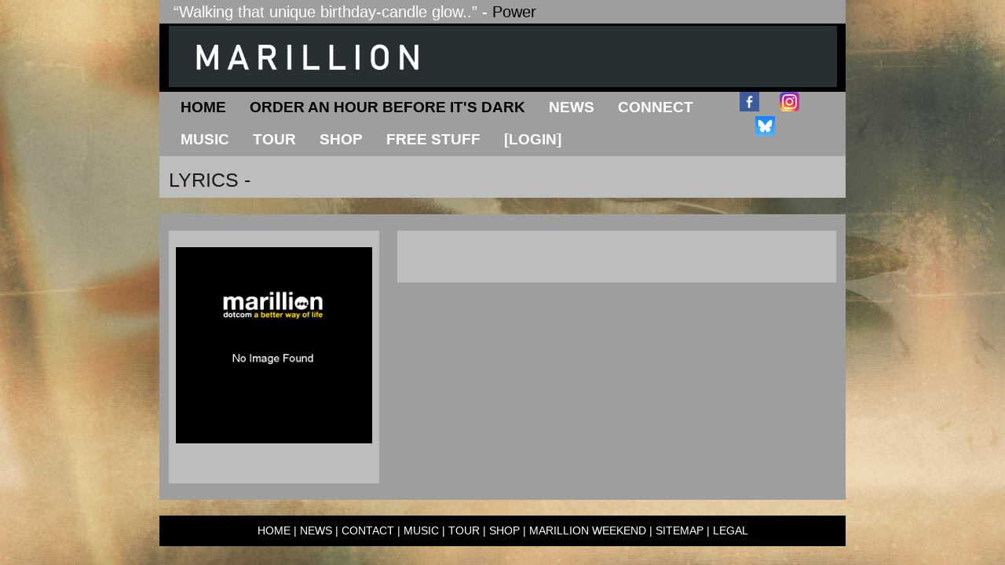

--- FILE ---
content_type: text/html; charset=UTF-8
request_url: https://marillion.com/music/lyric.htm?id=37049
body_size: 3162
content:


<!--INSERTED PHP MK-->


<!--END INSERTED PHP MK-->

<!doctype html>
<!--[if lt IE 7]> <html class="ie6 oldie"> <![endif]-->
<!--[if IE 7]>    <html class="ie7 oldie"> <![endif]-->
<!--[if IE 8]>    <html class="ie8 oldie"> <![endif]-->
<!--[if gt IE 8]><!-->
<!--[if lt IE 9]>
<script src="https://html5shiv.googlecode.com/svn/trunk/html5.js"></script>
<![endif]-->
<html class="">

<head>

<!-- HEADER START -->

<meta charset="utf-8">
<meta name="viewport" content="width=device-width, initial-scale=1">
<title>marillion.com | The Official Website</title>
<meta name="description" content="The Official Marillion Website - Find a Better Way of Life at marillion.com">
<meta name="keywords" content="Marillion, Band, Official, Lyrics, Marbles, Somewhere Else, Brave, Fugazi, Misplaced Childhood, Fish, Kayleigh, Lavender, Remix Contest, Street Teams, Tour, Discography, Steve Hogarth, Steve Rothery, Pete Trewavas, Ian Mosley, Mark Kelly, Racket Records, CD, DVD, Music Downloads">
<meta property="og:description" content="The official website of Marillion." />
<meta property="og:image" content="https://www.marillion.com/images/opengraph-band-2021.jpg" />

<!--Import Google Icon Font-->

<link href="https://fonts.googleapis.com/icon?family=Material+Icons" rel="stylesheet">
<link href="https://fonts.googleapis.com/css?family=Rajdhani" rel="stylesheet" type="text/css">

<!-- import jquery first ! -->

<script type="text/javascript" src="https://code.jquery.com/jquery-3.2.1.min.js"></script>

<!--Import materialize.css-->

<link href="../css/dotcom-new.css"  rel="stylesheet" type="text/css" media="screen,projection">
<link href="../css/materialize.css" rel="stylesheet" type="text/css" media="screen,projection"/>
<link href="../css/store.layout.css" rel="stylesheet" type="text/css" media="screen,projection">

<!--Let browser know website is optimized for mobile-->
<meta name="viewport" content="width=device-width, initial-scale=1.0"/>

<!-- matchheight script files -->
<script src="../js/jquery.matchHeight.js" type="text/javascript"></script>


</head>


<body>
	
<body style="background-image: url('../images/FEAR-Wallpaper.jpg');">
	
<div class="container">
	
	<div class="row">
		
	<!-- NEW TEMP INDEX HEADER INCLUDE -->
	
		


<!-- TEMPORARY HEADER -->

<!--Import Google Icon Font-->

<link href="https://fonts.googleapis.com/icon?family=Material+Icons" rel="stylesheet">
<link href="https://fonts.googleapis.com/css?family=Rajdhani" rel="stylesheet" type="text/css">

<script src="https://ajax.googleapis.com/ajax/libs/jquery/2.1.1/jquery.min.js"></script>
<!-- Compiled and minified CSS -->
<link rel="stylesheet" href="https://cdnjs.cloudflare.com/ajax/libs/materialize/1.0.0-beta/css/materialize.min.css">
<!-- Compiled and minified JavaScript -->
<script src="https://cdnjs.cloudflare.com/ajax/libs/materialize/1.0.0-beta/js/materialize.min.js"></script>

<body style="font-family: Rajdhani; font-size: 14px;">

<div class="col s12">
		
	<div class="col s12 grey hide-on-med-and-down show-on-large">
						
			<text style="color:white; font-size:20px;">&nbsp;&ldquo;Walking that unique birthday-candle glow..&rdquo; - <a href="/music/lyric.htm?id=814">Power</a></text>
			
		</div>
		<div class="col s12 black">
			<img class="responsive-img" style="padding: 3px 0 0px 0;" src="../images/Logo-Header.jpg" alt="Marillion Online"/>
		</div>


		<div class="col s12 m12 l10 grey match">
						<nav class="navbar-transition cool-navbar z-depth-0" style="height: 40px; line-height: 40px; background-color: #9e9e9e">
							<div class="nav-wrapper">
								<ul id="nav-mobile" class="left">
									<li><a href="https://www.marillion.com"><text style="font-size: 1.25em;"><b>HOME</b></a></li>
									<li><a href="https://www.marillion.com/shop/search.php?s=%22an+hour+before+its+dark%22"><text style="font-size: 1.25em;"><b>ORDER AN HOUR BEFORE IT'S DARK</b></a></li>
									<li><a class="dropdown-trigger white-text" href="#!" data-target="main-menu2"><text style="font-size: 1.25em;"><b>NEWS</b></text></a></li>
									<li><a class="dropdown-trigger white-text" href="#!" data-target="main-menu4"><text style="font-size: 1.25em;"><b>CONNECT</b></a></li>
									<li><a class="dropdown-trigger white-text" href="#!" data-target="main-menu5"><text style="font-size: 1.25em;"><b>MUSIC</b></a></li>
									<li><a class="dropdown-trigger white-text" href="#!" data-target="main-menu6"><text style="font-size: 1.25em;"><b>TOUR</b></a></li>
									<li><a class="dropdown-trigger white-text" href="#!" data-target="main-menu7"><text style="font-size: 1.25em;"><b>SHOP</b></a></li>
									<li><a class="white-text" href="../free.htm"><text style="font-size: 1.25em;"><b>FREE STUFF</b></a></li>
									<li><a class="white-text" href="https://www.marillion.com/account"><text style="font-size: 1.25em;"><b>[LOGIN]</b></a></li>
								</ul>
							</div>
						</nav>
						<ul id="main-menu2" class="dropdown-content">
							<li><a class="black-text" href="../news/index.htm"><span class="menu-item">LATEST NEWS</span></a></li>
							<li><a class="black-text" href="../news/archive.htm"><span class="menu-item">NEWS ARCHIVE</span></a></li>
							<li><a class="black-text" href="../news/pressroom.htm"><span class="menu-item">PRESS ROOM</span></a></li>
						</ul>
						<ul id="main-menu4" class="dropdown-content">
							<li><a class="black-text" href="http://forum.marillion.com/forum/index.php"><span class="menu-item">FORUM</span></a></li>
							<li><a class="black-text" href="../photos/gallery.htm"><span class="menu-item">PHOTO GALLERIES</span></a></li>
							<li><a class="black-text" href="../web.htm"><span class="menu-item">FANCLUBS</span></a></li>
							<li><a class="black-text" href="../news/connect.htm"><span class="menu-item">NEWSLETTERS</span></a></li> 
						</ul>
						<ul id="main-menu5" class="dropdown-content">
							<li><a class="black-text" href="../music/discography.htm"><span class="menu-item">DISCOGRAPHY</span></a></li>
							<li><a class="black-text" href="../lyric.htm"><span class="menu-item">LYRICS</span></a></li>
							<li><a class="black-text" href="../music.htm#solo"><span class="menu-item">SOLO PROJECTS</span></a></li>  
						</ul>
						<ul id="main-menu6" class="dropdown-content">
							<li><a class="black-text" href="../tour/index.htm"><span class="menu-item">LATEST TOUR DATES</span></a></li>
							<li><a class="black-text" href="../shop/tourdownloads.htm"><span class="menu-item">TOUR DOWNLOADS</span></a></li>
							<li><a class="black-text" href="../tour/archive.htm"><span class="menu-item">SETLIST ARCHIVE</span></a></li>
							<li><a class="black-text" href="../tour/support.htm"><span class="menu-item">SUPPORT THE BAND</span></a></li>  
						</ul>
						<ul id="main-menu7" class="dropdown-content">
							<li><a class="black-text" href="../shop/index.htm"><span class="menu-item">RACKET RECORDS</span></a></li>
							<li><a class="black-text" href="../help/orderinfo.htm"><span class="menu-item">RACKET FAQ & HELP</span></a></li>
						</ul>
    					</nav>
	  			</div>
 
		
		<div class="col s2 wrap grey match hide-on-med-and-down show-on-large">
			<a href="https://www.facebook.com/MarillionOfficial"><img style="padding: 0px 0px 0px 0px;" src="../../images/Fb_Icon.png" alt="Marillion Official Facebook"/></a> 
			<a href="https://instagram.com/marillionofficial/"><img style="padding: 0px 0px 0px 0px;" src="../../images/Instagram_Icon.png" alt="Marillion Official Instagram"/></a>  
			<a href="https://bsky.app/profile/marillion.com"><img style="padding: 0px 0px 0px 20px;" src="../../images/Bs_Icon.jpg" alt="Marillion Official Bluesky"/></a> 
		</div>


		
	</div>

<script>
$(".dropdown-trigger").dropdown({
    constrainWidth: false,
	coverTrigger: false
  });
	
var max = 0;
  $('.dropdown-content li').each(function(){
    var length = $(this).text().length;
    if(length > max){
      max = length;
    }
  });
  
  $('#dd-menu').css('min-width', 8*max + 'px');
	


</script>	
	<!-- END INCLUDE -->
		
			<div class="col s12">

			<style>
				.latestImage img {
					   border:2px solid #FFFFFF;
					   margin-bottom: 35%;
				}
			</style>
    
			<div class="col s12 grey lighten-1">
				<h5>LYRICS - </h5>
			</div>
				
			<div class="col s12">
				&nbsp;
			</div>
				
			
				<div class="row">
					<div class="col s12">
					<div class="col s12 m4 l4 grey match">
						<div class="col-content grey">
							&nbsp;
						</div>
						<div class="col-content grey lighten-1">
							<br>
								<center>
									<a href=""><img class="responsive-img" src="/prodimages/noimage.png" alt="" width='250' border="0"></a>
								</center>
							<br>
							<center>
								<text style="font-weight: bold; font-size:16px;">
																								<br>

																</text>
							</center>
						</div>
					</div>
					<div class="col s12 m8 l8 grey match">
						<div class="col-content grey">
							&nbsp;
						</div>
						<div class="col-content grey lighten-1">
							<div class="col s12 grey lighten-1 match">
								<br>
								<text style="font-weight: bold; font-size:16px;">
																	</text>
								<br><br>
							</div>
						</div> 
					</div>
							<div class="s12 grey">
								&nbsp;
							</div>
				</div>
				</div>
			
        

			


<footer>

<div class="text"><a href="/index.htm">HOME</a> | <a href="/news/">NEWS</a> | <a href="/contact.htm">CONTACT</a> | <a href="/music.htm">MUSIC</a> | <a href="/tour/">TOUR</a> | <a href="/shop/">SHOP</a> | <a href="http://www.marillionweekend.com">MARILLION WEEKEND</a> | <a href="/help/map.htm">SITEMAP</a> | <a href="/help/legal.htm">LEGAL</a></div>
</footer>
</div>

<!--Import jQuery before materialize.js-->

<script type="text/javascript" src="https://code.jquery.com/jquery-3.2.1.min.js"></script>
<script type="text/javascript" src="../js/materialize.js"></script>

<!-- match height -->

<script src="../js/jquery.matchHeight.js" type="text/javascript"></script>

<!-- Initializing Layerslider -->

<script>
$(document).ready(function(){
  $('.dropdown-trigger').dropdown({
    constrainWidth: false,
	coverTrigger: false
  });

  var max = 0;
  $('.dropdown-content li').each(function(){
    var length = $(this).text().length;
    if(length > max){
      max = length;
    }
  });
  
  $('#dd-menu').css('min-width', 8*max + 'px');
});
</script>

<script type="text/javascript">
$(document).ready(function(){
    // the "href" attribute of the modal trigger must specify the modal ID that wants to be triggered
    $('.modal').modal();
  });
</script>

<script type="text/javascript">
$(".modal").width($(".modal").width()); 
</script>
  

<script>
	
$(document).ready(function(){
    $('.sidenav').sidenav({edge: 'right'});
  });
	

</script>
	
<script type="text/javascript">
		$(function() {
   		$('.match').matchHeight();
		$('.match2').matchHeight();
		$('.match3').matchHeight();
		});
</script>
			
</body>

</html>

--- FILE ---
content_type: text/css
request_url: https://marillion.com/css/dotcom-new.css
body_size: 2764
content:
@charset "utf-8";

.redText {
	color:#FB0206;
}
.grnText a {
	color:#026F01
}
.whiteText {
	color:#FFFFFF;
}
.blackBox {
	background-color: #000000;
	padding: 3%;
}
.greyBox {
	background-color: #a5a5a5;
	padding: 3%;
}
.imgLft {
	float: left;
	width: 47%;
	padding-right: 3%;
}
.txtRght {
	float: left;
	width: 50%;
}
.lyricHead {
	color:#FFFFFF;
	font-size: 1.5em;
}
.lyricHead a {
	color:#000000;
}
.quote {
	margin-left: 1%;
	font-size: 0.83em;
}
.MiniShopHead {
	background-repeat: repeat;
	background-image: url(../images/grad.png);
}
#icons {
	text-align:right;
}
.spacer {
	clear:both;
}

.bluBox {
	color:#FFFFFF;
	background-color:#4b5080;
	margin-bottom: 1em;
}

FOOTER {
	width: 100%;
	clear: both;
	margin-top: 5% 0 5% 0;
	background-color: #000000;
	padding: 1% 0 1% 0
}
FOOTER .text {
	font-size: 1em;
	color: #FFFFFF;
	text-align: center;
	
}
FOOTER .text a {
	color: #FFFFFF;
	text-decoration: none;
}
FOOTER .text a:hover {
	color: #a5a5a5;
	text-decoration: none;
}


/* Carousel Style simon adds*/

.carousel-inner > .item > img,
  .carousel-inner > .item > a > img {
	  width: 100%;
      margin: auto;
  }
  
/* Carousel Style */

.carousel {
  position: relative;
}
.carousel-inner {
  position: relative;
  width: 100%;
  overflow: hidden;
}
.carousel-inner > .item {
  position: relative;
  display: none;
  -webkit-transition: .6s ease-in-out left;
       -o-transition: .6s ease-in-out left;
          transition: .6s ease-in-out left;
}
.carousel-inner > .item > img,
.carousel-inner > .item > a > img {
  line-height: 1;
}
@media all and (transform-3d), (-webkit-transform-3d) {
  .carousel-inner > .item {
    -webkit-transition: -webkit-transform .6s ease-in-out;
         -o-transition:      -o-transform .6s ease-in-out;
            transition:         transform .6s ease-in-out;

    -webkit-backface-visibility: hidden;
            backface-visibility: hidden;
    -webkit-perspective: 1000;
            perspective: 1000;
  }
  .carousel-inner > .item.next,
  .carousel-inner > .item.active.right {
    left: 0;
    -webkit-transform: translate3d(100%, 0, 0);
            transform: translate3d(100%, 0, 0);
  }
  .carousel-inner > .item.prev,
  .carousel-inner > .item.active.left {
    left: 0;
    -webkit-transform: translate3d(-100%, 0, 0);
            transform: translate3d(-100%, 0, 0);
  }
  .carousel-inner > .item.next.left,
  .carousel-inner > .item.prev.right,
  .carousel-inner > .item.active {
    left: 0;
    -webkit-transform: translate3d(0, 0, 0);
            transform: translate3d(0, 0, 0);
  }
}
.carousel-inner > .active,
.carousel-inner > .next,
.carousel-inner > .prev {
  display: block;
}
.carousel-inner > .active {
  left: 0;
}
.carousel-inner > .next,
.carousel-inner > .prev {
  position: absolute;
  top: 0;
  width: 100%;
}
.carousel-inner > .next {
  left: 100%;
}
.carousel-inner > .prev {
  left: -100%;
}
.carousel-inner > .next.left,
.carousel-inner > .prev.right {
  left: 0;
}
.carousel-inner > .active.left {
  left: -100%;
}
.carousel-inner > .active.right {
  left: 100%;
}
.carousel-control {
  position: absolute;
  top: 0;
  bottom: 0;
  left: 0;
  width: 15%;
  font-size: 20px;
  color: #fff;
  text-align: center;
  text-shadow: 0 1px 2px rgba(0, 0, 0, .6);
  filter: alpha(opacity=50);
  opacity: .5;
}
.carousel-control.left {
  background-image: -webkit-linear-gradient(left, rgba(0, 0, 0, .5) 0%, rgba(0, 0, 0, .0001) 100%);
  background-image:      -o-linear-gradient(left, rgba(0, 0, 0, .5) 0%, rgba(0, 0, 0, .0001) 100%);
  background-image: -webkit-gradient(linear, left top, right top, from(rgba(0, 0, 0, .5)), to(rgba(0, 0, 0, .0001)));
  background-image:         linear-gradient(to right, rgba(0, 0, 0, .5) 0%, rgba(0, 0, 0, .0001) 100%);
  filter: progid:DXImageTransform.Microsoft.gradient(startColorstr='#80000000', endColorstr='#00000000', GradientType=1);
  background-repeat: repeat-x;
}
.carousel-control.right {
  right: 0;
  left: auto;
  background-image: -webkit-linear-gradient(left, rgba(0, 0, 0, .0001) 0%, rgba(0, 0, 0, .5) 100%);
  background-image:      -o-linear-gradient(left, rgba(0, 0, 0, .0001) 0%, rgba(0, 0, 0, .5) 100%);
  background-image: -webkit-gradient(linear, left top, right top, from(rgba(0, 0, 0, .0001)), to(rgba(0, 0, 0, .5)));
  background-image:         linear-gradient(to right, rgba(0, 0, 0, .0001) 0%, rgba(0, 0, 0, .5) 100%);
  filter: progid:DXImageTransform.Microsoft.gradient(startColorstr='#00000000', endColorstr='#80000000', GradientType=1);
  background-repeat: repeat-x;
}
.carousel-control:hover,
.carousel-control:focus {
  color: #fff;
  text-decoration: none;
  filter: alpha(opacity=90);
  outline: 0;
  opacity: .9;
}
.carousel-control .icon-prev,
.carousel-control .icon-next,
.carousel-control .glyphicon-chevron-left,
.carousel-control .glyphicon-chevron-right {
  position: absolute;
  top: 50%;
  z-index: 5;
  display: inline-block;
}
.carousel-control .icon-prev,
.carousel-control .glyphicon-chevron-left {
  left: 50%;
  margin-left: -10px;
}
.carousel-control .icon-next,
.carousel-control .glyphicon-chevron-right {
  right: 50%;
  margin-right: -10px;
}
.carousel-control .icon-prev,
.carousel-control .icon-next {
  width: 20px;
  height: 20px;
  margin-top: -10px;
  font-family: serif;
  line-height: 1;
}
.carousel-control .icon-prev:before {
  content: '\2039';
}
.carousel-control .icon-next:before {
  content: '\203a';
}
.carousel-indicators {
  position: absolute;
  bottom: 10px;
  left: 50%;
  z-index: 15;
  width: 60%;
  padding-left: 0;
  margin-left: -30%;
  text-align: center;
  list-style: none;
}
.carousel-indicators li {
  display: inline-block;
  width: 10px;
  height: 10px;
  margin: 1px;
  text-indent: -999px;
  cursor: pointer;
  background-color: #000 \9;
  background-color: rgba(0, 0, 0, 0);
  border: 1px solid #fff;
  border-radius: 10px;
}
.carousel-indicators .active {
  width: 12px;
  height: 12px;
  margin: 0;
  background-color: #fff;
}
.carousel-caption {
  position: absolute;
  width: 17%;
  right: 0;
  bottom: 0;
  left: 0;
  z-index: 10;
  padding-top: 20px;
  color: #fff;
  text-align: left;
  text-shadow: 0 1px 2px rgba(0, 0, 0, .6);
}
.scrollHeading{
	font-size: 1.17em;
	font-weight:600;
}
.carousel-caption .btn {
  text-shadow: none;
}
@media screen and (min-width: 768px) {
  .carousel-control .glyphicon-chevron-left,
  .carousel-control .glyphicon-chevron-right,
  .carousel-control .icon-prev,
  .carousel-control .icon-next {
    width: 30px;
    height: 30px;
    margin-top: -15px;
    font-size: 30px;
  }
  .carousel-control .glyphicon-chevron-left,
  .carousel-control .icon-prev {
    margin-left: -15px;
  }
  .carousel-control .glyphicon-chevron-right,
  .carousel-control .icon-next {
    margin-right: -15px;
  }
  .carousel-caption {
    right: 5%;
    left: 5%;
    padding-bottom: 1%;
  }
  .carousel-indicators {
    bottom: 20px;
  }
}

.videoWrapper {
	position: relative;
	padding-bottom: 36.06%; /* 16:9  56.25%orig*/
	padding-top: 1px; /* 25px*/
	background-color:#000000
}
.videoWrapper iframe {
	position: absolute;
	top: 0;
	left: 25%;
	width: 60%;
	height: 100%;
}

.instaHeader {
	background-color: #000000;
	padding: 0.5% 0% 0.3% 3% ;
}
.instaHeader img {
	margin-right: 3%;
}
.instaHeader a {
	text-decoration:none;
	color:#AAAAAA;
}
.photo-box {
		position:relative;
		width: 43%;
		height: auto;
		background-repeat: repeat;
		background-image: url(../images/grad.png);
		float: left;
		margin: 3% 0% 3% 3%;
		padding: 2%;
		
}

#playerSkin {
	height: 513px;
	width: 760px;
	float: left;
	background-image: url(../marillion_new.com/images/Lounge/tvSkin.png);
}

.image-wrap img{
         width: 100%;
		 height:100%;
}
 
.likes {
	padding: 3%;
	margin-bottom: 1%;
	background-color: #000000;
	color: #FFFFFF;
}
.date {
	padding-top: 5%;
	font-size: 0.75em;
	color:#FFFFFF;
}
        
.description {
            font-size: 0.75em;
			padding: 3%;
			color:#FFFFFF;
        }

/* Navigation */

.mainNav {
	clear: both; /* Overall Height of Container */
	height: 36px;
}

.mainNav  ul {
	font-size: 1.5em; /* Overall size of Nav Bar Text */
	font-weight: bold;
	text-transform: uppercase;
	margin: 0px;
	padding: 0px;
}
.mainNav  ul  li {
	float: left;
	list-style-type: none;
	position: relative;
}
.mainNav  li  ul {
	margin: 0px;
	padding: 0px;
	display: none;
	position: absolute;
	top:100%;
	z-index: 1000;
}
.mainNav    li:hover    ul {
	display: block;
	width: 200%;
	padding-bottom: 20px;
	padding-top: 10px;
}
.mainNav  li  li {
	display: list-item;
	list-style-type: none;
}
.mainNav  li  a:hover {
	color: #FFFFFF;
	text-decoration: none;
}
.mainNav  li  a {
	color: #FFFFFF;
	text-decoration: none;
}
#n-sub {
	margin-right: 10px
	
}
#n-sub    ul  {
	background-color: #a5a5a5;
	font-size: 0.75em;
	padding-left: 20px;
	padding-right: 20px;
}
#n-sub   li  {
	color: #FFFFFF;
	padding-top: 5px;
}
#n-sub  li  a {
	text-decoration: none;
	color: #FFFFFF;

}
#n-sub a:hover {
	color: #000000;
	text-decoration: none;
}
#n-sub  li  a:hover {
	color: #666666;
	text-decoration: none;
}


#n-homeShop {
	padding-left: 30px;
	padding-right: 10px;
	height: 31px;
	padding-top: 5px;
	color: #FF9600;
	
}
#n-homeShop  a {
	color: #FF9600;
	text-decoration: none;
}
#n-homeShop  a:hover {
	color: #FFFFFF;
	text-decoration: none;
}

.newsheader {
	background-repeat: repeat;
	background-image: url(../images/grad.png);
	font-size: 1em;
	font-weight: bold;
	padding: 3%;
	margin-bottom: 4%;
}
.newsheader img {
	padding-right: 2%;
	float:left;
}
.newsheader input[type=text]{
	float:left;
	width: 61%;
	margin-left:19%;
}
.newsheader #signup{
	color: #FFFFFF;
}
.newsheader #formWrap{
	width: 100%;
	margin-top:2%;
}
.newsheader #submit {
	float:left;
	margin-left: 2%;
}
.spacer{
	clear:both;
}

.newsWrap {
	width:100%;
	clear:both;
	margin-bottom: 6%;
}
.newsWrap img {
	float: left;
	border: 4px solid #FFFFFF;
}
.newsWrap #newsItem {
	width: 67%;
	margin-left: 5%;
	float: left;
}
.newsWrap #newsItem img {
	margin-right: 5%;
	border-style: none;
}
.newsWrap #dateHead {
	font-size: 1.2em;
	color: #FFBE00;
	font-weight: bold;
	float: left;
	margin-bottom: 3%;
}
.newsWrap #headline {
	font-size: 1em;
	color: #FFFFFF;
	float: left;
	margin-bottom: 3%;
}
.newsWrap #headline a {
	color: #FFFFFF;
	text-decoration: none;
}
.newsWrap #headline a:hover {
	color: #FFBE00;
	text-decoration: none;
}
.newsWrap #newsbandblue {
	background-color: #FFBE00;
	width: 100%;
	font-size: 0.8em;
	font-weight: bold;
	color: #FFFFFF;
	text-transform: uppercase;
	text-align: right;
	padding: 0.5%;
	clear:both;
}

/*Marks adds*/

.newsWrap #newsbandarchive {
	background-color: #FFBE00;
	width: 100%;
	font-size: 1.0em;
	font-weight: bold;
	color: #FFFFFF;
	text-transform: uppercase;
	text-align: left;
	padding: 0.5%;
	clear:both;
}

.newsHeadline a {
	font-size: 1em;
	color: #FFFFFF;
	float: left;
	margin-bottom: 3%;
}

.newsArchiveHead a {
	font-size: 1em;
	color: #FFFFFF;
	float: left;
}

/*Marks adds*/

.newsWrap #newsbandblue a {
	font-weight: bold;
	color: #FFFFFF;
	text-transform: uppercase;
	text-align: right;
	vertical-align: middle;
	text-decoration: none;
}
.newsWrap #newsbandblue a:hover {
	font-weight: bold;
	color: #FFFF00;
	text-transform: uppercase;
	text-align: right;
	vertical-align: middle;
	text-decoration: none;
}


.newsWrapEweb {
	width:100%;
	clear:both;
	margin-bottom: 6%;
}
.newsWrapEweb img {
	float: left;
	border: 4px solid #FFFFFF;
}
.newsWrapEweb #newsItem {
	width: 67%;
	margin-left: 5%;
	float: left;
}
.newsWrapEweb #newsItem img {
	margin-right: 5%;
	border-style: none;
}
.newsWrapEweb #dateHead {
	font-size: 1.2em;
	color: #FFBE00;
	font-weight: bold;
	float: left;
	margin-bottom: 3%;
}
.newsWrapEweb #headline {
	font-size: 1em;
	color: #FFFFFF;
	float: left;
	margin-bottom: 3%;
}
.newsWrapEweb #headline a {
	color: #FFFFFF;
	text-decoration: none;
}
.newsWrapEweb #headline a:hover {
	color: #FFBE00;
	text-decoration: none;
}

.yellowText {
	color: #FFBE00;
	text-decoration: none;
}

.yellowText a {
	color: #FFBE00;
}

.yellowText a:hover {
	color: #FFBE00;
}

.yellowText a:visited {
	color: #FFBE00;
}

.newsWrapEweb #newsbandgreen {
	background-color: #FFBE00;
	width: 100%;
	font-size: 0.8em;
	font-weight: bold;
	color: #FFFFFF;
	text-transform: uppercase;
	text-align: right;
	padding: 0.5%;
	clear:both;
}
.newsWrapEweb #newsbandgreen a {
	font-weight: bold;
	color: #FFFFFF;
	text-transform: uppercase;
	text-align: right;
	vertical-align: middle;
	text-decoration: none;
}
.newsWrapEweb #newsbandgreen a:hover {
	font-weight: bold;
	color: #FFFF00;
	text-transform: uppercase;
	text-align: right;
	vertical-align: middle;
	text-decoration: none;
}
